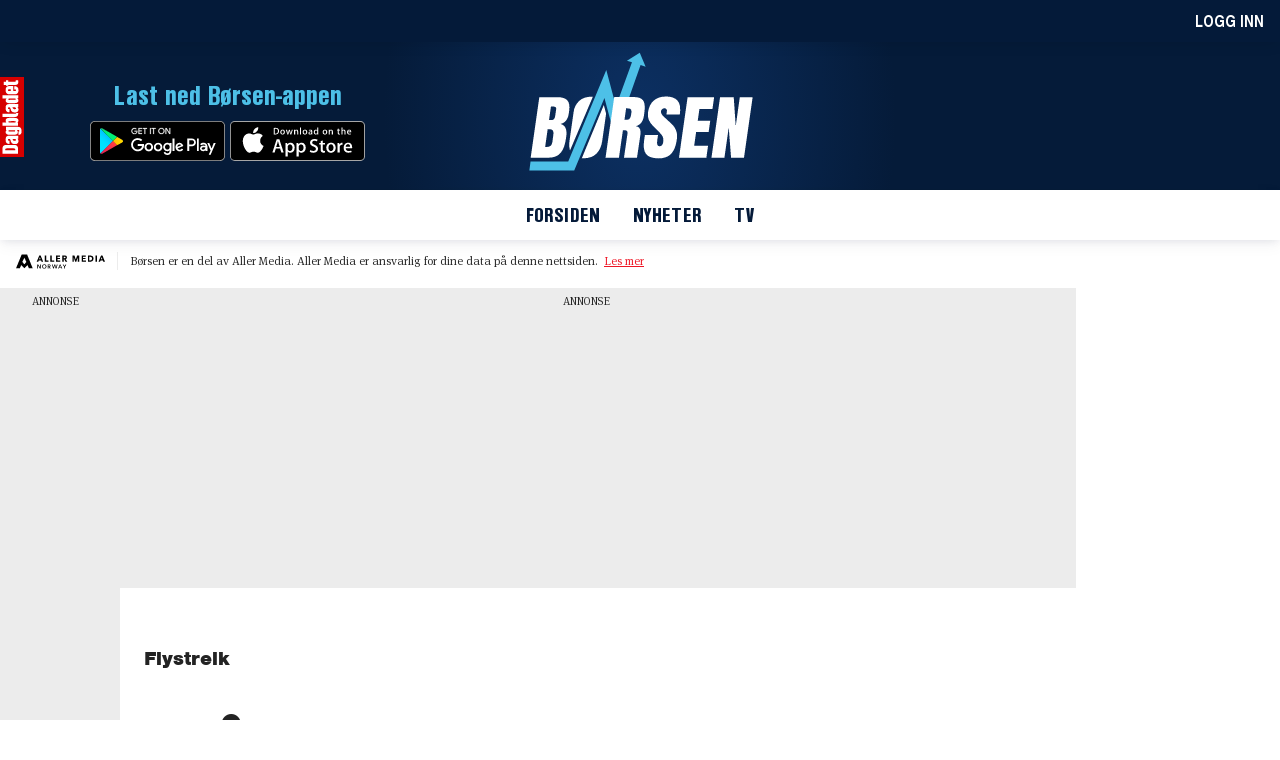

--- FILE ---
content_type: text/javascript
request_url: https://borsen.dagbladet.no/_chunks/page/global/default-449bfb4e84e92788c1e2.js
body_size: 666
content:
/******/ (function() { // webpackBootstrap
/******/ 	"use strict";

;// ./coreview/utils/fetchUserSegments.ts
/**
 * Fetch user segments from mediaconnect client mode API through minside.aller.no
 */

const getCookieValue = (name, cookiesArr) => {
  const cookie = cookiesArr.find(row => row.trim().startsWith(name + '='));
  return cookie ? cookie.split('=')[1] : undefined;
};
const fetchUserSegments = async () => {
  const cookies = document.cookie;
  const cookiesArr = cookies.split('; ');
  const blaizeCookieValue = getCookieValue('blaize_jwt', cookiesArr);
  if (!blaizeCookieValue) {
    console.log('[SEGMENTS] Blaize cookie not found');
    return;
  }
  const segmentsAgeCookieValue = getCookieValue('cyclops_seg_fresh', cookiesArr);
  if (segmentsAgeCookieValue === 'true') {
    console.log('[SEGMENTS] Segments age cookie is still valid, skipping fetch.');
    return;
  }
  try {
    const response = await fetch('/mcapi/client/user/metadata');
    if (!response.ok) {
      throw new Error(`Fetch failed with status: ${response.status}`);
    }
    const data = await response.json();
    const segments = data === null || data === void 0 ? void 0 : data.segments;
    if (!segments || typeof segments !== 'object' || Array.isArray(segments)) {
      throw new Error(`Invalid segments data received: ${JSON.stringify(segments)}`);
    }
    if (!window.btoa) {
      throw new Error('Base64 encoding is not supported in this environment.');
    }
    const segmentsEncoded = window.btoa(JSON.stringify(segments));
    document.cookie = `cyclops_seg=${segmentsEncoded}; max-age=31536000; path=/`;
    document.cookie = `cyclops_seg_fresh=true; max-age=86400; path=/`;
  } catch (error) {
    console.error('[SEGMENTS] User segments fetching ', error);
  }
};
;// ./coreview/utils/clientSideScripts/maze.ts
function mazeSnippet(m, a, z, e) {
  var _a$getElementsByTagNa;
  let t;
  try {
    t = m.sessionStorage.getItem('maze-us');
  } catch {
    /* empty */
  }
  if (!t) {
    t = new Date().getTime().toString();
    try {
      m.sessionStorage.setItem('maze-us', t);
    } catch {
      /* empty */
    }
  }
  const s = a.createElement('script');
  s.src = `${z}?apiKey=${e}`;
  s.async = true;
  (_a$getElementsByTagNa = a.getElementsByTagName('head')[0]) === null || _a$getElementsByTagNa === void 0 || _a$getElementsByTagNa.appendChild(s);
  m.mazeUniversalSnippetApiKey = e;
}
function initMaze() {
  const aller = window.Aller;
  const alias = aller && aller.hydrated ? aller.hydrated.alias : undefined;
  if (alias === 'dagbladet' || alias === 'sol') {
    mazeSnippet(window, document, 'https://snippet.maze.co/maze-universal-loader.js', '27aaa7cd-9c84-486f-be75-498a3cd1c73b');
  }
}
;// ./coreview/view/page/global/default.ts


fetchUserSegments();
initMaze();
/******/ })()
;